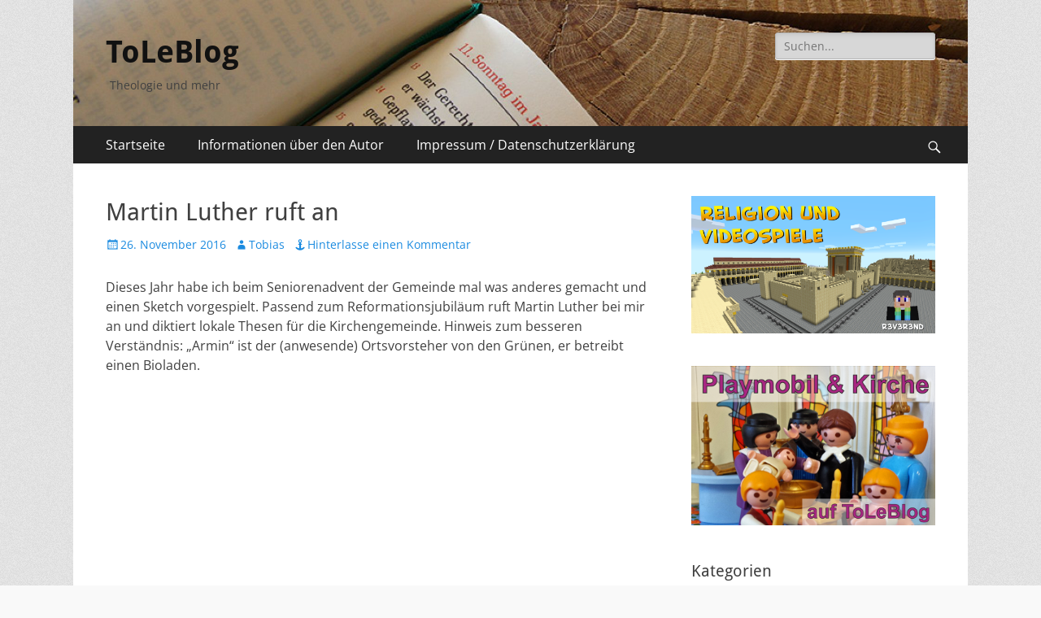

--- FILE ---
content_type: text/html; charset=UTF-8
request_url: http://www.theglade.com/toleblog/?p=2045
body_size: 12740
content:
        <!DOCTYPE html>
        <html lang="de">
        
<head>
		<meta charset="UTF-8">
		<meta name="viewport" content="width=device-width, initial-scale=1, minimum-scale=1">
		<link rel="profile" href="http://gmpg.org/xfn/11">
		<link rel="pingback" href="http://www.theglade.com/toleblog/xmlrpc.php"><title>Martin Luther ruft an &#8211; ToLeBlog</title>
<meta name='robots' content='max-image-preview:large' />
	<style>img:is([sizes="auto" i], [sizes^="auto," i]) { contain-intrinsic-size: 3000px 1500px }</style>
	<link rel='dns-prefetch' href='//www.theglade.com' />
<link rel="alternate" type="application/rss+xml" title="ToLeBlog &raquo; Feed" href="https://www.theglade.com/toleblog/?feed=rss2" />
<link rel="alternate" type="application/rss+xml" title="ToLeBlog &raquo; Kommentar-Feed" href="https://www.theglade.com/toleblog/?feed=comments-rss2" />
<link rel="alternate" type="application/rss+xml" title="ToLeBlog &raquo; Martin Luther ruft an-Kommentar-Feed" href="https://www.theglade.com/toleblog/?feed=rss2&#038;p=2045" />
<script type="text/javascript">
/* <![CDATA[ */
window._wpemojiSettings = {"baseUrl":"https:\/\/s.w.org\/images\/core\/emoji\/15.0.3\/72x72\/","ext":".png","svgUrl":"https:\/\/s.w.org\/images\/core\/emoji\/15.0.3\/svg\/","svgExt":".svg","source":{"concatemoji":"http:\/\/www.theglade.com\/toleblog\/wp-includes\/js\/wp-emoji-release.min.js?ver=6.7.4"}};
/*! This file is auto-generated */
!function(i,n){var o,s,e;function c(e){try{var t={supportTests:e,timestamp:(new Date).valueOf()};sessionStorage.setItem(o,JSON.stringify(t))}catch(e){}}function p(e,t,n){e.clearRect(0,0,e.canvas.width,e.canvas.height),e.fillText(t,0,0);var t=new Uint32Array(e.getImageData(0,0,e.canvas.width,e.canvas.height).data),r=(e.clearRect(0,0,e.canvas.width,e.canvas.height),e.fillText(n,0,0),new Uint32Array(e.getImageData(0,0,e.canvas.width,e.canvas.height).data));return t.every(function(e,t){return e===r[t]})}function u(e,t,n){switch(t){case"flag":return n(e,"\ud83c\udff3\ufe0f\u200d\u26a7\ufe0f","\ud83c\udff3\ufe0f\u200b\u26a7\ufe0f")?!1:!n(e,"\ud83c\uddfa\ud83c\uddf3","\ud83c\uddfa\u200b\ud83c\uddf3")&&!n(e,"\ud83c\udff4\udb40\udc67\udb40\udc62\udb40\udc65\udb40\udc6e\udb40\udc67\udb40\udc7f","\ud83c\udff4\u200b\udb40\udc67\u200b\udb40\udc62\u200b\udb40\udc65\u200b\udb40\udc6e\u200b\udb40\udc67\u200b\udb40\udc7f");case"emoji":return!n(e,"\ud83d\udc26\u200d\u2b1b","\ud83d\udc26\u200b\u2b1b")}return!1}function f(e,t,n){var r="undefined"!=typeof WorkerGlobalScope&&self instanceof WorkerGlobalScope?new OffscreenCanvas(300,150):i.createElement("canvas"),a=r.getContext("2d",{willReadFrequently:!0}),o=(a.textBaseline="top",a.font="600 32px Arial",{});return e.forEach(function(e){o[e]=t(a,e,n)}),o}function t(e){var t=i.createElement("script");t.src=e,t.defer=!0,i.head.appendChild(t)}"undefined"!=typeof Promise&&(o="wpEmojiSettingsSupports",s=["flag","emoji"],n.supports={everything:!0,everythingExceptFlag:!0},e=new Promise(function(e){i.addEventListener("DOMContentLoaded",e,{once:!0})}),new Promise(function(t){var n=function(){try{var e=JSON.parse(sessionStorage.getItem(o));if("object"==typeof e&&"number"==typeof e.timestamp&&(new Date).valueOf()<e.timestamp+604800&&"object"==typeof e.supportTests)return e.supportTests}catch(e){}return null}();if(!n){if("undefined"!=typeof Worker&&"undefined"!=typeof OffscreenCanvas&&"undefined"!=typeof URL&&URL.createObjectURL&&"undefined"!=typeof Blob)try{var e="postMessage("+f.toString()+"("+[JSON.stringify(s),u.toString(),p.toString()].join(",")+"));",r=new Blob([e],{type:"text/javascript"}),a=new Worker(URL.createObjectURL(r),{name:"wpTestEmojiSupports"});return void(a.onmessage=function(e){c(n=e.data),a.terminate(),t(n)})}catch(e){}c(n=f(s,u,p))}t(n)}).then(function(e){for(var t in e)n.supports[t]=e[t],n.supports.everything=n.supports.everything&&n.supports[t],"flag"!==t&&(n.supports.everythingExceptFlag=n.supports.everythingExceptFlag&&n.supports[t]);n.supports.everythingExceptFlag=n.supports.everythingExceptFlag&&!n.supports.flag,n.DOMReady=!1,n.readyCallback=function(){n.DOMReady=!0}}).then(function(){return e}).then(function(){var e;n.supports.everything||(n.readyCallback(),(e=n.source||{}).concatemoji?t(e.concatemoji):e.wpemoji&&e.twemoji&&(t(e.twemoji),t(e.wpemoji)))}))}((window,document),window._wpemojiSettings);
/* ]]> */
</script>
<link rel='stylesheet' id='sbr_styles-css' href='http://www.theglade.com/toleblog/wp-content/plugins/reviews-feed/assets/css/sbr-styles.min.css?ver=2.1.1' type='text/css' media='all' />
<link rel='stylesheet' id='sbi_styles-css' href='http://www.theglade.com/toleblog/wp-content/plugins/instagram-feed/css/sbi-styles.min.css?ver=6.9.1' type='text/css' media='all' />
<style id='wp-emoji-styles-inline-css' type='text/css'>

	img.wp-smiley, img.emoji {
		display: inline !important;
		border: none !important;
		box-shadow: none !important;
		height: 1em !important;
		width: 1em !important;
		margin: 0 0.07em !important;
		vertical-align: -0.1em !important;
		background: none !important;
		padding: 0 !important;
	}
</style>
<link rel='stylesheet' id='wp-block-library-css' href='http://www.theglade.com/toleblog/wp-includes/css/dist/block-library/style.min.css?ver=6.7.4' type='text/css' media='all' />
<style id='wp-block-library-theme-inline-css' type='text/css'>
.wp-block-audio :where(figcaption){color:#555;font-size:13px;text-align:center}.is-dark-theme .wp-block-audio :where(figcaption){color:#ffffffa6}.wp-block-audio{margin:0 0 1em}.wp-block-code{border:1px solid #ccc;border-radius:4px;font-family:Menlo,Consolas,monaco,monospace;padding:.8em 1em}.wp-block-embed :where(figcaption){color:#555;font-size:13px;text-align:center}.is-dark-theme .wp-block-embed :where(figcaption){color:#ffffffa6}.wp-block-embed{margin:0 0 1em}.blocks-gallery-caption{color:#555;font-size:13px;text-align:center}.is-dark-theme .blocks-gallery-caption{color:#ffffffa6}:root :where(.wp-block-image figcaption){color:#555;font-size:13px;text-align:center}.is-dark-theme :root :where(.wp-block-image figcaption){color:#ffffffa6}.wp-block-image{margin:0 0 1em}.wp-block-pullquote{border-bottom:4px solid;border-top:4px solid;color:currentColor;margin-bottom:1.75em}.wp-block-pullquote cite,.wp-block-pullquote footer,.wp-block-pullquote__citation{color:currentColor;font-size:.8125em;font-style:normal;text-transform:uppercase}.wp-block-quote{border-left:.25em solid;margin:0 0 1.75em;padding-left:1em}.wp-block-quote cite,.wp-block-quote footer{color:currentColor;font-size:.8125em;font-style:normal;position:relative}.wp-block-quote:where(.has-text-align-right){border-left:none;border-right:.25em solid;padding-left:0;padding-right:1em}.wp-block-quote:where(.has-text-align-center){border:none;padding-left:0}.wp-block-quote.is-large,.wp-block-quote.is-style-large,.wp-block-quote:where(.is-style-plain){border:none}.wp-block-search .wp-block-search__label{font-weight:700}.wp-block-search__button{border:1px solid #ccc;padding:.375em .625em}:where(.wp-block-group.has-background){padding:1.25em 2.375em}.wp-block-separator.has-css-opacity{opacity:.4}.wp-block-separator{border:none;border-bottom:2px solid;margin-left:auto;margin-right:auto}.wp-block-separator.has-alpha-channel-opacity{opacity:1}.wp-block-separator:not(.is-style-wide):not(.is-style-dots){width:100px}.wp-block-separator.has-background:not(.is-style-dots){border-bottom:none;height:1px}.wp-block-separator.has-background:not(.is-style-wide):not(.is-style-dots){height:2px}.wp-block-table{margin:0 0 1em}.wp-block-table td,.wp-block-table th{word-break:normal}.wp-block-table :where(figcaption){color:#555;font-size:13px;text-align:center}.is-dark-theme .wp-block-table :where(figcaption){color:#ffffffa6}.wp-block-video :where(figcaption){color:#555;font-size:13px;text-align:center}.is-dark-theme .wp-block-video :where(figcaption){color:#ffffffa6}.wp-block-video{margin:0 0 1em}:root :where(.wp-block-template-part.has-background){margin-bottom:0;margin-top:0;padding:1.25em 2.375em}
</style>
<style id='classic-theme-styles-inline-css' type='text/css'>
/*! This file is auto-generated */
.wp-block-button__link{color:#fff;background-color:#32373c;border-radius:9999px;box-shadow:none;text-decoration:none;padding:calc(.667em + 2px) calc(1.333em + 2px);font-size:1.125em}.wp-block-file__button{background:#32373c;color:#fff;text-decoration:none}
</style>
<style id='global-styles-inline-css' type='text/css'>
:root{--wp--preset--aspect-ratio--square: 1;--wp--preset--aspect-ratio--4-3: 4/3;--wp--preset--aspect-ratio--3-4: 3/4;--wp--preset--aspect-ratio--3-2: 3/2;--wp--preset--aspect-ratio--2-3: 2/3;--wp--preset--aspect-ratio--16-9: 16/9;--wp--preset--aspect-ratio--9-16: 9/16;--wp--preset--color--black: #000000;--wp--preset--color--cyan-bluish-gray: #abb8c3;--wp--preset--color--white: #ffffff;--wp--preset--color--pale-pink: #f78da7;--wp--preset--color--vivid-red: #cf2e2e;--wp--preset--color--luminous-vivid-orange: #ff6900;--wp--preset--color--luminous-vivid-amber: #fcb900;--wp--preset--color--light-green-cyan: #7bdcb5;--wp--preset--color--vivid-green-cyan: #00d084;--wp--preset--color--pale-cyan-blue: #8ed1fc;--wp--preset--color--vivid-cyan-blue: #0693e3;--wp--preset--color--vivid-purple: #9b51e0;--wp--preset--color--dark-gray: #404040;--wp--preset--color--gray: #eeeeee;--wp--preset--color--light-gray: #f9f9f9;--wp--preset--color--yellow: #e5ae4a;--wp--preset--color--blue: #1b8be0;--wp--preset--color--tahiti-gold: #e4741f;--wp--preset--gradient--vivid-cyan-blue-to-vivid-purple: linear-gradient(135deg,rgba(6,147,227,1) 0%,rgb(155,81,224) 100%);--wp--preset--gradient--light-green-cyan-to-vivid-green-cyan: linear-gradient(135deg,rgb(122,220,180) 0%,rgb(0,208,130) 100%);--wp--preset--gradient--luminous-vivid-amber-to-luminous-vivid-orange: linear-gradient(135deg,rgba(252,185,0,1) 0%,rgba(255,105,0,1) 100%);--wp--preset--gradient--luminous-vivid-orange-to-vivid-red: linear-gradient(135deg,rgba(255,105,0,1) 0%,rgb(207,46,46) 100%);--wp--preset--gradient--very-light-gray-to-cyan-bluish-gray: linear-gradient(135deg,rgb(238,238,238) 0%,rgb(169,184,195) 100%);--wp--preset--gradient--cool-to-warm-spectrum: linear-gradient(135deg,rgb(74,234,220) 0%,rgb(151,120,209) 20%,rgb(207,42,186) 40%,rgb(238,44,130) 60%,rgb(251,105,98) 80%,rgb(254,248,76) 100%);--wp--preset--gradient--blush-light-purple: linear-gradient(135deg,rgb(255,206,236) 0%,rgb(152,150,240) 100%);--wp--preset--gradient--blush-bordeaux: linear-gradient(135deg,rgb(254,205,165) 0%,rgb(254,45,45) 50%,rgb(107,0,62) 100%);--wp--preset--gradient--luminous-dusk: linear-gradient(135deg,rgb(255,203,112) 0%,rgb(199,81,192) 50%,rgb(65,88,208) 100%);--wp--preset--gradient--pale-ocean: linear-gradient(135deg,rgb(255,245,203) 0%,rgb(182,227,212) 50%,rgb(51,167,181) 100%);--wp--preset--gradient--electric-grass: linear-gradient(135deg,rgb(202,248,128) 0%,rgb(113,206,126) 100%);--wp--preset--gradient--midnight: linear-gradient(135deg,rgb(2,3,129) 0%,rgb(40,116,252) 100%);--wp--preset--font-size--small: 14px;--wp--preset--font-size--medium: 20px;--wp--preset--font-size--large: 26px;--wp--preset--font-size--x-large: 42px;--wp--preset--font-size--extra-small: 13px;--wp--preset--font-size--normal: 16px;--wp--preset--font-size--huge: 32px;--wp--preset--spacing--20: 0.44rem;--wp--preset--spacing--30: 0.67rem;--wp--preset--spacing--40: 1rem;--wp--preset--spacing--50: 1.5rem;--wp--preset--spacing--60: 2.25rem;--wp--preset--spacing--70: 3.38rem;--wp--preset--spacing--80: 5.06rem;--wp--preset--shadow--natural: 6px 6px 9px rgba(0, 0, 0, 0.2);--wp--preset--shadow--deep: 12px 12px 50px rgba(0, 0, 0, 0.4);--wp--preset--shadow--sharp: 6px 6px 0px rgba(0, 0, 0, 0.2);--wp--preset--shadow--outlined: 6px 6px 0px -3px rgba(255, 255, 255, 1), 6px 6px rgba(0, 0, 0, 1);--wp--preset--shadow--crisp: 6px 6px 0px rgba(0, 0, 0, 1);}:where(.is-layout-flex){gap: 0.5em;}:where(.is-layout-grid){gap: 0.5em;}body .is-layout-flex{display: flex;}.is-layout-flex{flex-wrap: wrap;align-items: center;}.is-layout-flex > :is(*, div){margin: 0;}body .is-layout-grid{display: grid;}.is-layout-grid > :is(*, div){margin: 0;}:where(.wp-block-columns.is-layout-flex){gap: 2em;}:where(.wp-block-columns.is-layout-grid){gap: 2em;}:where(.wp-block-post-template.is-layout-flex){gap: 1.25em;}:where(.wp-block-post-template.is-layout-grid){gap: 1.25em;}.has-black-color{color: var(--wp--preset--color--black) !important;}.has-cyan-bluish-gray-color{color: var(--wp--preset--color--cyan-bluish-gray) !important;}.has-white-color{color: var(--wp--preset--color--white) !important;}.has-pale-pink-color{color: var(--wp--preset--color--pale-pink) !important;}.has-vivid-red-color{color: var(--wp--preset--color--vivid-red) !important;}.has-luminous-vivid-orange-color{color: var(--wp--preset--color--luminous-vivid-orange) !important;}.has-luminous-vivid-amber-color{color: var(--wp--preset--color--luminous-vivid-amber) !important;}.has-light-green-cyan-color{color: var(--wp--preset--color--light-green-cyan) !important;}.has-vivid-green-cyan-color{color: var(--wp--preset--color--vivid-green-cyan) !important;}.has-pale-cyan-blue-color{color: var(--wp--preset--color--pale-cyan-blue) !important;}.has-vivid-cyan-blue-color{color: var(--wp--preset--color--vivid-cyan-blue) !important;}.has-vivid-purple-color{color: var(--wp--preset--color--vivid-purple) !important;}.has-black-background-color{background-color: var(--wp--preset--color--black) !important;}.has-cyan-bluish-gray-background-color{background-color: var(--wp--preset--color--cyan-bluish-gray) !important;}.has-white-background-color{background-color: var(--wp--preset--color--white) !important;}.has-pale-pink-background-color{background-color: var(--wp--preset--color--pale-pink) !important;}.has-vivid-red-background-color{background-color: var(--wp--preset--color--vivid-red) !important;}.has-luminous-vivid-orange-background-color{background-color: var(--wp--preset--color--luminous-vivid-orange) !important;}.has-luminous-vivid-amber-background-color{background-color: var(--wp--preset--color--luminous-vivid-amber) !important;}.has-light-green-cyan-background-color{background-color: var(--wp--preset--color--light-green-cyan) !important;}.has-vivid-green-cyan-background-color{background-color: var(--wp--preset--color--vivid-green-cyan) !important;}.has-pale-cyan-blue-background-color{background-color: var(--wp--preset--color--pale-cyan-blue) !important;}.has-vivid-cyan-blue-background-color{background-color: var(--wp--preset--color--vivid-cyan-blue) !important;}.has-vivid-purple-background-color{background-color: var(--wp--preset--color--vivid-purple) !important;}.has-black-border-color{border-color: var(--wp--preset--color--black) !important;}.has-cyan-bluish-gray-border-color{border-color: var(--wp--preset--color--cyan-bluish-gray) !important;}.has-white-border-color{border-color: var(--wp--preset--color--white) !important;}.has-pale-pink-border-color{border-color: var(--wp--preset--color--pale-pink) !important;}.has-vivid-red-border-color{border-color: var(--wp--preset--color--vivid-red) !important;}.has-luminous-vivid-orange-border-color{border-color: var(--wp--preset--color--luminous-vivid-orange) !important;}.has-luminous-vivid-amber-border-color{border-color: var(--wp--preset--color--luminous-vivid-amber) !important;}.has-light-green-cyan-border-color{border-color: var(--wp--preset--color--light-green-cyan) !important;}.has-vivid-green-cyan-border-color{border-color: var(--wp--preset--color--vivid-green-cyan) !important;}.has-pale-cyan-blue-border-color{border-color: var(--wp--preset--color--pale-cyan-blue) !important;}.has-vivid-cyan-blue-border-color{border-color: var(--wp--preset--color--vivid-cyan-blue) !important;}.has-vivid-purple-border-color{border-color: var(--wp--preset--color--vivid-purple) !important;}.has-vivid-cyan-blue-to-vivid-purple-gradient-background{background: var(--wp--preset--gradient--vivid-cyan-blue-to-vivid-purple) !important;}.has-light-green-cyan-to-vivid-green-cyan-gradient-background{background: var(--wp--preset--gradient--light-green-cyan-to-vivid-green-cyan) !important;}.has-luminous-vivid-amber-to-luminous-vivid-orange-gradient-background{background: var(--wp--preset--gradient--luminous-vivid-amber-to-luminous-vivid-orange) !important;}.has-luminous-vivid-orange-to-vivid-red-gradient-background{background: var(--wp--preset--gradient--luminous-vivid-orange-to-vivid-red) !important;}.has-very-light-gray-to-cyan-bluish-gray-gradient-background{background: var(--wp--preset--gradient--very-light-gray-to-cyan-bluish-gray) !important;}.has-cool-to-warm-spectrum-gradient-background{background: var(--wp--preset--gradient--cool-to-warm-spectrum) !important;}.has-blush-light-purple-gradient-background{background: var(--wp--preset--gradient--blush-light-purple) !important;}.has-blush-bordeaux-gradient-background{background: var(--wp--preset--gradient--blush-bordeaux) !important;}.has-luminous-dusk-gradient-background{background: var(--wp--preset--gradient--luminous-dusk) !important;}.has-pale-ocean-gradient-background{background: var(--wp--preset--gradient--pale-ocean) !important;}.has-electric-grass-gradient-background{background: var(--wp--preset--gradient--electric-grass) !important;}.has-midnight-gradient-background{background: var(--wp--preset--gradient--midnight) !important;}.has-small-font-size{font-size: var(--wp--preset--font-size--small) !important;}.has-medium-font-size{font-size: var(--wp--preset--font-size--medium) !important;}.has-large-font-size{font-size: var(--wp--preset--font-size--large) !important;}.has-x-large-font-size{font-size: var(--wp--preset--font-size--x-large) !important;}
:where(.wp-block-post-template.is-layout-flex){gap: 1.25em;}:where(.wp-block-post-template.is-layout-grid){gap: 1.25em;}
:where(.wp-block-columns.is-layout-flex){gap: 2em;}:where(.wp-block-columns.is-layout-grid){gap: 2em;}
:root :where(.wp-block-pullquote){font-size: 1.5em;line-height: 1.6;}
</style>
<link rel='stylesheet' id='wpa-css-css' href='http://www.theglade.com/toleblog/wp-content/plugins/honeypot/includes/css/wpa.css?ver=2.2.05' type='text/css' media='all' />
<link rel='stylesheet' id='catchresponsive-fonts-css' href='http://www.theglade.com/toleblog/wp-content/fonts/3b719ac9c3e26393493d90dfae3cf2b7.css' type='text/css' media='all' />
<link rel='stylesheet' id='catchresponsive-style-css' href='http://www.theglade.com/toleblog/wp-content/themes/catch-responsive/style.css?ver=20240117-73156' type='text/css' media='all' />
<link rel='stylesheet' id='catchresponsive-block-style-css' href='http://www.theglade.com/toleblog/wp-content/themes/catch-responsive/css/blocks.css?ver=2.8.7' type='text/css' media='all' />
<link rel='stylesheet' id='genericons-css' href='http://www.theglade.com/toleblog/wp-content/themes/catch-responsive/css/genericons/genericons.css?ver=3.4.1' type='text/css' media='all' />
<link rel='stylesheet' id='jquery-sidr-css' href='http://www.theglade.com/toleblog/wp-content/themes/catch-responsive/css/jquery.sidr.light.min.css?ver=2.1.0' type='text/css' media='all' />
<link rel='stylesheet' id='__EPYT__style-css' href='http://www.theglade.com/toleblog/wp-content/plugins/youtube-embed-plus/styles/ytprefs.min.css?ver=14.2.1.3' type='text/css' media='all' />
<style id='__EPYT__style-inline-css' type='text/css'>

                .epyt-gallery-thumb {
                        width: 33.333%;
                }
                
</style>
<script type="text/javascript" src="http://www.theglade.com/toleblog/wp-includes/js/jquery/jquery.min.js?ver=3.7.1" id="jquery-core-js"></script>
<script type="text/javascript" src="http://www.theglade.com/toleblog/wp-includes/js/jquery/jquery-migrate.min.js?ver=3.4.1" id="jquery-migrate-js"></script>
<!--[if lt IE 9]>
<script type="text/javascript" src="http://www.theglade.com/toleblog/wp-content/themes/catch-responsive/js/html5.min.js?ver=3.7.3" id="catchresponsive-html5-js"></script>
<![endif]-->
<script type="text/javascript" src="http://www.theglade.com/toleblog/wp-content/themes/catch-responsive/js/jquery.sidr.min.js?ver=2.2.1.1" id="jquery-sidr-js"></script>
<script type="text/javascript" src="http://www.theglade.com/toleblog/wp-content/themes/catch-responsive/js/catchresponsive-custom-scripts.min.js" id="catchresponsive-custom-scripts-js"></script>
<script type="text/javascript" id="__ytprefs__-js-extra">
/* <![CDATA[ */
var _EPYT_ = {"ajaxurl":"https:\/\/www.theglade.com\/toleblog\/wp-admin\/admin-ajax.php","security":"3e41486e83","gallery_scrolloffset":"20","eppathtoscripts":"http:\/\/www.theglade.com\/toleblog\/wp-content\/plugins\/youtube-embed-plus\/scripts\/","eppath":"http:\/\/www.theglade.com\/toleblog\/wp-content\/plugins\/youtube-embed-plus\/","epresponsiveselector":"[\"iframe.__youtube_prefs_widget__\"]","epdovol":"1","version":"14.2.1.3","evselector":"iframe.__youtube_prefs__[src], iframe[src*=\"youtube.com\/embed\/\"], iframe[src*=\"youtube-nocookie.com\/embed\/\"]","ajax_compat":"","maxres_facade":"eager","ytapi_load":"light","pause_others":"","stopMobileBuffer":"1","facade_mode":"","not_live_on_channel":"","vi_active":"","vi_js_posttypes":[]};
/* ]]> */
</script>
<script type="text/javascript" src="http://www.theglade.com/toleblog/wp-content/plugins/youtube-embed-plus/scripts/ytprefs.min.js?ver=14.2.1.3" id="__ytprefs__-js"></script>
<link rel="https://api.w.org/" href="https://www.theglade.com/toleblog/index.php?rest_route=/" /><link rel="alternate" title="JSON" type="application/json" href="https://www.theglade.com/toleblog/index.php?rest_route=/wp/v2/posts/2045" /><link rel="EditURI" type="application/rsd+xml" title="RSD" href="https://www.theglade.com/toleblog/xmlrpc.php?rsd" />
<meta name="generator" content="WordPress 6.7.4" />
<link rel="canonical" href="https://www.theglade.com/toleblog/?p=2045" />
<link rel='shortlink' href='https://www.theglade.com/toleblog/?p=2045' />
<link rel="alternate" title="oEmbed (JSON)" type="application/json+oembed" href="https://www.theglade.com/toleblog/index.php?rest_route=%2Foembed%2F1.0%2Fembed&#038;url=https%3A%2F%2Fwww.theglade.com%2Ftoleblog%2F%3Fp%3D2045" />
<link rel="alternate" title="oEmbed (XML)" type="text/xml+oembed" href="https://www.theglade.com/toleblog/index.php?rest_route=%2Foembed%2F1.0%2Fembed&#038;url=https%3A%2F%2Fwww.theglade.com%2Ftoleblog%2F%3Fp%3D2045&#038;format=xml" />
<style type="text/css" id="custom-background-css">
body.custom-background { background-image: url("http://www.theglade.com/toleblog/wp-content/themes/catch-responsive/images/body-bg.jpg"); background-position: left top; background-size: auto; background-repeat: repeat; background-attachment: scroll; }
</style>
			<style type="text/css" id="wp-custom-css">
			#masthead {
	background-image: url(https://www.theglade.com/toleblog/wp-content/uploads/2021/03/cropped-header_ohneschrift-2.jpg);
	background-size: cover;
}		</style>
		</head>

<body class="post-template-default single single-post postid-2045 single-format-standard custom-background wp-embed-responsive group-blog two-columns content-left excerpt-image-left mobile-menu-one">


		<div id="page" class="hfeed site">
				<header id="masthead" role="banner">
    		<div class="wrapper">
		
    <div id="mobile-header-left-menu" class="mobile-menu-anchor primary-menu">
        <a href="#mobile-header-left-nav" id="header-left-menu" class="genericon genericon-menu">
            <span class="mobile-menu-text">Menü</span>
        </a>
    </div><!-- #mobile-header-menu -->
    <div id="site-branding"><div id="site-header"><p class="site-title"><a href="https://www.theglade.com/toleblog/" rel="home">ToLeBlog</a></p><p class="site-description">Theologie und mehr</p></div><!-- #site-header --></div><!-- #site-branding-->	<aside class="sidebar sidebar-header-right widget-area">
		<section class="widget widget_search" id="header-right-search">
			<div class="widget-wrap">
				
<form role="search" method="get" class="search-form" action="https://www.theglade.com/toleblog/">
	<label>
		<span class="screen-reader-text">Suche nach:</span>
		<input type="search" class="search-field" placeholder="Suchen..." value="" name="s" title="Suche nach:">
	</label>
	<input type="submit" class="search-submit" value="Suche">
</form>
			</div>
		</section>
			</aside><!-- .sidebar .header-sidebar .widget-area -->
			</div><!-- .wrapper -->
		</header><!-- #masthead -->
			<nav class="site-navigation nav-primary search-enabled" role="navigation">
        <div class="wrapper">
            <h2 class="screen-reader-text">Primäres Menü</h2>
            <div class="screen-reader-text skip-link"><a href="#content" title="Zum Inhalt springen">Zum Inhalt springen</a></div>
            <ul id="menu-haupt" class="menu catchresponsive-nav-menu"><li id="menu-item-2564" class="menu-item menu-item-type-custom menu-item-object-custom menu-item-2564"><a href="https://www.theglade.com/toleblog/">Startseite</a></li>
<li id="menu-item-2566" class="menu-item menu-item-type-post_type menu-item-object-page menu-item-2566"><a href="https://www.theglade.com/toleblog/?page_id=5">Informationen über den Autor</a></li>
<li id="menu-item-2565" class="menu-item menu-item-type-post_type menu-item-object-page menu-item-privacy-policy menu-item-2565"><a rel="privacy-policy" href="https://www.theglade.com/toleblog/?page_id=2">Impressum / Datenschutzerklärung</a></li>
</ul>                <div id="search-toggle" class="genericon">
                    <a class="screen-reader-text" href="#search-container">Suchen</a>
                </div>

                <div id="search-container" class="displaynone">
                    
<form role="search" method="get" class="search-form" action="https://www.theglade.com/toleblog/">
	<label>
		<span class="screen-reader-text">Suche nach:</span>
		<input type="search" class="search-field" placeholder="Suchen..." value="" name="s" title="Suche nach:">
	</label>
	<input type="submit" class="search-submit" value="Suche">
</form>
                </div>
    	</div><!-- .wrapper -->
    </nav><!-- .nav-primary -->
    <!-- Disable Header Image -->		<div id="content" class="site-content">
			<div class="wrapper">
	
	<main id="main" class="site-main" role="main">

	
		
<article id="post-2045" class="post-2045 post type-post status-publish format-standard hentry category-allgemein category-lustiges category-videos category-willsbach">
	<!-- Page/Post Single Image Disabled or No Image set in Post Thumbnail -->
	<div class="entry-container">
		<header class="entry-header">
			<h1 class="entry-title">Martin Luther ruft an</h1>

			<p class="entry-meta"><span class="posted-on"><span class="screen-reader-text">Veröffentlicht am</span><a href="https://www.theglade.com/toleblog/?p=2045" rel="bookmark"><time class="entry-date published" datetime="2016-11-26T19:15:17+02:00">26. November 2016</time><time class="updated" datetime="2017-01-22T19:28:11+02:00">22. Januar 2017</time></a></span><span class="byline"><span class="author vcard"><span class="screen-reader-text">Autor</span><a class="url fn n" href="https://www.theglade.com/toleblog/?author=1">Tobias</a></span></span><span class="comments-link"><a href="https://www.theglade.com/toleblog/?p=2045#respond">Hinterlasse einen Kommentar</a></span></p><!-- .entry-meta -->		</header><!-- .entry-header -->

		<div class="entry-content">
			<p>Dieses Jahr habe ich beim Seniorenadvent der Gemeinde mal was anderes gemacht und einen Sketch vorgespielt. Passend zum Reformationsjubiläum ruft Martin Luther bei mir an und diktiert lokale Thesen für die Kirchengemeinde. Hinweis zum besseren Verständnis: &#8222;Armin&#8220; ist der (anwesende) Ortsvorsteher von den Grünen, er betreibt einen Bioladen.</p>
<p>
<iframe  id="_ytid_52919"  width="780" height="439"  data-origwidth="780" data-origheight="439" src="https://www.youtube.com/embed/DqMA31sBCAk?enablejsapi=1&#038;autoplay=0&#038;cc_load_policy=0&#038;cc_lang_pref=&#038;iv_load_policy=1&#038;loop=0&#038;modestbranding=0&#038;rel=0&#038;fs=1&#038;playsinline=0&#038;autohide=2&#038;theme=dark&#038;color=red&#038;controls=1&#038;" class="__youtube_prefs__  epyt-is-override  no-lazyload" title="YouTube player"  allow="fullscreen; accelerometer; autoplay; clipboard-write; encrypted-media; gyroscope; picture-in-picture" allowfullscreen data-no-lazy="1" data-skipgform_ajax_framebjll=""></iframe></p>
					</div><!-- .entry-content -->

		<footer class="entry-footer">
			<p class="entry-meta"><span class="cat-links"><span class="screen-reader-text">Kategorien</span><a href="https://www.theglade.com/toleblog/?cat=1" rel="category">Allgemein</a>, <a href="https://www.theglade.com/toleblog/?cat=5" rel="category">Lustiges</a>, <a href="https://www.theglade.com/toleblog/?cat=16" rel="category">Videos</a>, <a href="https://www.theglade.com/toleblog/?cat=36" rel="category">Willsbach</a></span></p><!-- .entry-meta -->		</footer><!-- .entry-footer -->
	</div><!-- .entry-container -->
</article><!-- #post-## -->
		
	<nav class="navigation post-navigation" aria-label="Beiträge">
		<h2 class="screen-reader-text">Beitragsnavigation</h2>
		<div class="nav-links"><div class="nav-previous"><a href="https://www.theglade.com/toleblog/?p=2032" rel="prev"><span class="meta-nav" aria-hidden="true">&larr; Zurück</span> <span class="screen-reader-text">Vorheriger Beitrag:</span> <span class="post-title">Material: Adventliches mit Playmobil</span></a></div><div class="nav-next"><a href="https://www.theglade.com/toleblog/?p=2094" rel="next"><span class="meta-nav" aria-hidden="true">Weiter &rarr;</span> <span class="screen-reader-text">Nächster Beitrag:</span> <span class="post-title">Steinmetz RUN! &#8211; das neue Zosse-Posse-Spiel</span></a></div></div>
	</nav>
<div id="comments" class="comments-area">

	
	
	
		<div id="respond" class="comment-respond">
		<h3 id="reply-title" class="comment-reply-title">Schreibe einen Kommentar <small><a rel="nofollow" id="cancel-comment-reply-link" href="/toleblog/?p=2045#respond" style="display:none;">Antwort abbrechen</a></small></h3><form action="http://www.theglade.com/toleblog/wp-comments-post.php" method="post" id="commentform" class="comment-form"><p class="comment-notes"><span id="email-notes">Deine E-Mail-Adresse wird nicht veröffentlicht.</span> <span class="required-field-message">Erforderliche Felder sind mit <span class="required">*</span> markiert</span></p><p class="comment-form-comment"><label for="comment">Kommentar <span class="required">*</span></label> <textarea id="comment" name="comment" cols="45" rows="8" maxlength="65525" required="required"></textarea></p><p class="comment-form-author"><label for="author">Name <span class="required">*</span></label> <input id="author" name="author" type="text" value="" size="30" maxlength="245" autocomplete="name" required="required" /></p>
<p class="comment-form-email"><label for="email">E-Mail-Adresse <span class="required">*</span></label> <input id="email" name="email" type="text" value="" size="30" maxlength="100" aria-describedby="email-notes" autocomplete="email" required="required" /></p>
<p class="comment-form-url"><label for="url">Website</label> <input id="url" name="url" type="text" value="" size="30" maxlength="200" autocomplete="url" /></p>
<p class="comment-form-cookies-consent"><input id="wp-comment-cookies-consent" name="wp-comment-cookies-consent" type="checkbox" value="yes" /> <label for="wp-comment-cookies-consent">Meinen Namen, meine E-Mail-Adresse und meine Website in diesem Browser für die nächste Kommentierung speichern.</label></p>
<p class="form-submit"><input name="submit" type="submit" id="submit" class="submit" value="Kommentar abschicken" /> <input type='hidden' name='comment_post_ID' value='2045' id='comment_post_ID' />
<input type='hidden' name='comment_parent' id='comment_parent' value='0' />
</p></form>	</div><!-- #respond -->
	
</div><!-- #comments -->	
	</main><!-- #main -->
	


<aside class="sidebar sidebar-primary widget-area" role="complementary">
<section id="block-10" class="widget widget_block widget_media_image"><div class="widget-wrap">
<figure class="wp-block-image size-large"><a href="https://www.theglade.com/toleblog/?cat=62"><img loading="lazy" decoding="async" width="1024" height="576" src="https://www.theglade.com/toleblog/wp-content/uploads/2024/06/religion_videospiele-1024x576.png" alt="" class="wp-image-2602" srcset="https://www.theglade.com/toleblog/wp-content/uploads/2024/06/religion_videospiele-1024x576.png 1024w, https://www.theglade.com/toleblog/wp-content/uploads/2024/06/religion_videospiele-300x169.png 300w, https://www.theglade.com/toleblog/wp-content/uploads/2024/06/religion_videospiele-768x432.png 768w, https://www.theglade.com/toleblog/wp-content/uploads/2024/06/religion_videospiele-1536x864.png 1536w, https://www.theglade.com/toleblog/wp-content/uploads/2024/06/religion_videospiele-350x197.png 350w, https://www.theglade.com/toleblog/wp-content/uploads/2024/06/religion_videospiele-528x297.png 528w, https://www.theglade.com/toleblog/wp-content/uploads/2024/06/religion_videospiele-860x484.png 860w, https://www.theglade.com/toleblog/wp-content/uploads/2024/06/religion_videospiele.png 1920w" sizes="auto, (max-width: 1024px) 100vw, 1024px" /></a></figure>
</div><!-- .widget-wrap --></section><!-- #widget-default-search --><section id="block-11" class="widget widget_block widget_text"><div class="widget-wrap">
<p> </p>
</div><!-- .widget-wrap --></section><!-- #widget-default-search --><section id="block-6" class="widget widget_block widget_media_image"><div class="widget-wrap">
<figure class="wp-block-image size-large"><a href="http://www.theglade.com/toleblog/?cat=49"><img decoding="async" src="https://www.theglade.com/wp-content/uploads/2021/03/playmobilkirchebannergr.png" alt=""/></a></figure>
</div><!-- .widget-wrap --></section><!-- #widget-default-search --><section id="block-7" class="widget widget_block"><div class="widget-wrap">
<h2 class="wp-block-heading has-normal-font-size">Kategorien</h2>
</div><!-- .widget-wrap --></section><!-- #widget-default-search --><section id="block-5" class="widget widget_block widget_categories"><div class="widget-wrap"><ul class="wp-block-categories-list wp-block-categories">	<li class="cat-item cat-item-1"><a href="https://www.theglade.com/toleblog/?cat=1">Allgemein</a> (237)
</li>
	<li class="cat-item cat-item-15"><a href="https://www.theglade.com/toleblog/?cat=15">Bildzeitung</a> (47)
</li>
	<li class="cat-item cat-item-19"><a href="https://www.theglade.com/toleblog/?cat=19">Computer &amp; Technik</a> (65)
<ul class='children'>
	<li class="cat-item cat-item-52"><a href="https://www.theglade.com/toleblog/?cat=52">Games</a> (31)
</li>
	<li class="cat-item cat-item-28"><a href="https://www.theglade.com/toleblog/?cat=28">Vista</a> (4)
</li>
</ul>
</li>
	<li class="cat-item cat-item-17"><a href="https://www.theglade.com/toleblog/?cat=17">Fotos</a> (74)
</li>
	<li class="cat-item cat-item-9"><a href="https://www.theglade.com/toleblog/?cat=9">Internet</a> (178)
<ul class='children'>
	<li class="cat-item cat-item-35"><a href="https://www.theglade.com/toleblog/?cat=35">Social Media</a> (5)
</li>
</ul>
</li>
	<li class="cat-item cat-item-13"><a href="https://www.theglade.com/toleblog/?cat=13">Kiel</a> (22)
</li>
	<li class="cat-item cat-item-7"><a href="https://www.theglade.com/toleblog/?cat=7">Kino und TV</a> (89)
</li>
	<li class="cat-item cat-item-2"><a href="https://www.theglade.com/toleblog/?cat=2">Kirche &#038; Theologie</a> (174)
<ul class='children'>
	<li class="cat-item cat-item-62"><a href="https://www.theglade.com/toleblog/?cat=62">Kirche und Gaming</a> (16)
</li>
	<li class="cat-item cat-item-23"><a href="https://www.theglade.com/toleblog/?cat=23">Vikariat</a> (16)
</li>
</ul>
</li>
	<li class="cat-item cat-item-5"><a href="https://www.theglade.com/toleblog/?cat=5">Lustiges</a> (171)
<ul class='children'>
	<li class="cat-item cat-item-21"><a href="https://www.theglade.com/toleblog/?cat=21">Cartoons</a> (56)
	<ul class='children'>
	<li class="cat-item cat-item-50"><a href="https://www.theglade.com/toleblog/?cat=50">CanaDraw</a> (1)
</li>
	</ul>
</li>
</ul>
</li>
	<li class="cat-item cat-item-57"><a href="https://www.theglade.com/toleblog/?cat=57">Material</a> (29)
</li>
	<li class="cat-item cat-item-37"><a href="https://www.theglade.com/toleblog/?cat=37">Materialien</a> (30)
<ul class='children'>
	<li class="cat-item cat-item-38"><a href="https://www.theglade.com/toleblog/?cat=38">Kirche</a> (17)
	<ul class='children'>
	<li class="cat-item cat-item-43"><a href="https://www.theglade.com/toleblog/?cat=43">Andachten</a> (1)
</li>
	<li class="cat-item cat-item-47"><a href="https://www.theglade.com/toleblog/?cat=47">Kinderkirche</a> (6)
</li>
	<li class="cat-item cat-item-44"><a href="https://www.theglade.com/toleblog/?cat=44">Konfirmanden</a> (7)
</li>
	<li class="cat-item cat-item-45"><a href="https://www.theglade.com/toleblog/?cat=45">Mitarbeiter</a> (3)
</li>
	</ul>
</li>
	<li class="cat-item cat-item-39"><a href="https://www.theglade.com/toleblog/?cat=39">Schule</a> (28)
	<ul class='children'>
	<li class="cat-item cat-item-40"><a href="https://www.theglade.com/toleblog/?cat=40">Grundschule</a> (13)
</li>
	<li class="cat-item cat-item-41"><a href="https://www.theglade.com/toleblog/?cat=41">Haupt-/Realschule</a> (13)
</li>
	<li class="cat-item cat-item-42"><a href="https://www.theglade.com/toleblog/?cat=42">Oberstufe</a> (3)
</li>
	</ul>
</li>
</ul>
</li>
	<li class="cat-item cat-item-10"><a href="https://www.theglade.com/toleblog/?cat=10">Natur</a> (79)
<ul class='children'>
	<li class="cat-item cat-item-20"><a href="https://www.theglade.com/toleblog/?cat=20">Walkmühle</a> (18)
</li>
</ul>
</li>
	<li class="cat-item cat-item-25"><a href="https://www.theglade.com/toleblog/?cat=25">Niederrhein</a> (27)
</li>
	<li class="cat-item cat-item-33"><a href="https://www.theglade.com/toleblog/?cat=33">Oberstetten</a> (7)
</li>
	<li class="cat-item cat-item-49"><a href="https://www.theglade.com/toleblog/?cat=49">Playmobil</a> (15)
</li>
	<li class="cat-item cat-item-8"><a href="https://www.theglade.com/toleblog/?cat=8">Schwaikheim &#038; Region</a> (79)
</li>
	<li class="cat-item cat-item-12"><a href="https://www.theglade.com/toleblog/?cat=12">Spezial</a> (2)
</li>
	<li class="cat-item cat-item-22"><a href="https://www.theglade.com/toleblog/?cat=22">Sport</a> (49)
<ul class='children'>
	<li class="cat-item cat-item-11"><a href="https://www.theglade.com/toleblog/?cat=11">WM 2006</a> (15)
</li>
</ul>
</li>
	<li class="cat-item cat-item-34"><a href="https://www.theglade.com/toleblog/?cat=34">Stuttgart 21</a> (4)
</li>
	<li class="cat-item cat-item-16"><a href="https://www.theglade.com/toleblog/?cat=16">Videos</a> (88)
<ul class='children'>
	<li class="cat-item cat-item-27"><a href="https://www.theglade.com/toleblog/?cat=27">Videoblog</a> (1)
</li>
</ul>
</li>
	<li class="cat-item cat-item-26"><a href="https://www.theglade.com/toleblog/?cat=26">Vote the Dubbl!</a> (5)
</li>
	<li class="cat-item cat-item-51"><a href="https://www.theglade.com/toleblog/?cat=51">Weltweit</a> (2)
</li>
	<li class="cat-item cat-item-24"><a href="https://www.theglade.com/toleblog/?cat=24">Werbung &amp; Spam</a> (16)
</li>
	<li class="cat-item cat-item-36"><a href="https://www.theglade.com/toleblog/?cat=36">Willsbach</a> (7)
</li>
	<li class="cat-item cat-item-6"><a href="https://www.theglade.com/toleblog/?cat=6">Wirtschaft &#038; Politik</a> (107)
<ul class='children'>
	<li class="cat-item cat-item-14"><a href="https://www.theglade.com/toleblog/?cat=14">Nahost</a> (22)
</li>
</ul>
</li>
	<li class="cat-item cat-item-3"><a href="https://www.theglade.com/toleblog/?cat=3">Zosse-Posse</a> (100)
<ul class='children'>
	<li class="cat-item cat-item-29"><a href="https://www.theglade.com/toleblog/?cat=29">Legend of Z-P</a> (10)
</li>
</ul>
</li>
	<li class="cat-item cat-item-4"><a href="https://www.theglade.com/toleblog/?cat=4">theglade</a> (94)
</li>
</ul></div><!-- .widget-wrap --></section><!-- #widget-default-search --><section id="block-8" class="widget widget_block"><div class="widget-wrap">
<h2 class="wp-block-heading has-normal-font-size">Archiv</h2>
</div><!-- .widget-wrap --></section><!-- #widget-default-search --><section id="block-9" class="widget widget_block widget_archive"><div class="widget-wrap"><ul class="wp-block-archives-list wp-block-archives">	<li><a href='https://www.theglade.com/toleblog/?m=202310'>Oktober 2023</a></li>
	<li><a href='https://www.theglade.com/toleblog/?m=202112'>Dezember 2021</a></li>
	<li><a href='https://www.theglade.com/toleblog/?m=202110'>Oktober 2021</a></li>
	<li><a href='https://www.theglade.com/toleblog/?m=202109'>September 2021</a></li>
	<li><a href='https://www.theglade.com/toleblog/?m=202107'>Juli 2021</a></li>
	<li><a href='https://www.theglade.com/toleblog/?m=202105'>Mai 2021</a></li>
	<li><a href='https://www.theglade.com/toleblog/?m=202103'>März 2021</a></li>
	<li><a href='https://www.theglade.com/toleblog/?m=202102'>Februar 2021</a></li>
	<li><a href='https://www.theglade.com/toleblog/?m=202101'>Januar 2021</a></li>
	<li><a href='https://www.theglade.com/toleblog/?m=202012'>Dezember 2020</a></li>
	<li><a href='https://www.theglade.com/toleblog/?m=202011'>November 2020</a></li>
	<li><a href='https://www.theglade.com/toleblog/?m=202009'>September 2020</a></li>
	<li><a href='https://www.theglade.com/toleblog/?m=202007'>Juli 2020</a></li>
	<li><a href='https://www.theglade.com/toleblog/?m=202003'>März 2020</a></li>
	<li><a href='https://www.theglade.com/toleblog/?m=201911'>November 2019</a></li>
	<li><a href='https://www.theglade.com/toleblog/?m=201910'>Oktober 2019</a></li>
	<li><a href='https://www.theglade.com/toleblog/?m=201909'>September 2019</a></li>
	<li><a href='https://www.theglade.com/toleblog/?m=201908'>August 2019</a></li>
	<li><a href='https://www.theglade.com/toleblog/?m=201805'>Mai 2018</a></li>
	<li><a href='https://www.theglade.com/toleblog/?m=201711'>November 2017</a></li>
	<li><a href='https://www.theglade.com/toleblog/?m=201710'>Oktober 2017</a></li>
	<li><a href='https://www.theglade.com/toleblog/?m=201709'>September 2017</a></li>
	<li><a href='https://www.theglade.com/toleblog/?m=201707'>Juli 2017</a></li>
	<li><a href='https://www.theglade.com/toleblog/?m=201704'>April 2017</a></li>
	<li><a href='https://www.theglade.com/toleblog/?m=201703'>März 2017</a></li>
	<li><a href='https://www.theglade.com/toleblog/?m=201701'>Januar 2017</a></li>
	<li><a href='https://www.theglade.com/toleblog/?m=201611'>November 2016</a></li>
	<li><a href='https://www.theglade.com/toleblog/?m=201610'>Oktober 2016</a></li>
	<li><a href='https://www.theglade.com/toleblog/?m=201608'>August 2016</a></li>
	<li><a href='https://www.theglade.com/toleblog/?m=201607'>Juli 2016</a></li>
	<li><a href='https://www.theglade.com/toleblog/?m=201604'>April 2016</a></li>
	<li><a href='https://www.theglade.com/toleblog/?m=201511'>November 2015</a></li>
	<li><a href='https://www.theglade.com/toleblog/?m=201510'>Oktober 2015</a></li>
	<li><a href='https://www.theglade.com/toleblog/?m=201509'>September 2015</a></li>
	<li><a href='https://www.theglade.com/toleblog/?m=201508'>August 2015</a></li>
	<li><a href='https://www.theglade.com/toleblog/?m=201507'>Juli 2015</a></li>
	<li><a href='https://www.theglade.com/toleblog/?m=201506'>Juni 2015</a></li>
	<li><a href='https://www.theglade.com/toleblog/?m=201505'>Mai 2015</a></li>
	<li><a href='https://www.theglade.com/toleblog/?m=201501'>Januar 2015</a></li>
	<li><a href='https://www.theglade.com/toleblog/?m=201412'>Dezember 2014</a></li>
	<li><a href='https://www.theglade.com/toleblog/?m=201411'>November 2014</a></li>
	<li><a href='https://www.theglade.com/toleblog/?m=201410'>Oktober 2014</a></li>
	<li><a href='https://www.theglade.com/toleblog/?m=201409'>September 2014</a></li>
	<li><a href='https://www.theglade.com/toleblog/?m=201406'>Juni 2014</a></li>
	<li><a href='https://www.theglade.com/toleblog/?m=201405'>Mai 2014</a></li>
	<li><a href='https://www.theglade.com/toleblog/?m=201403'>März 2014</a></li>
	<li><a href='https://www.theglade.com/toleblog/?m=201402'>Februar 2014</a></li>
	<li><a href='https://www.theglade.com/toleblog/?m=201401'>Januar 2014</a></li>
	<li><a href='https://www.theglade.com/toleblog/?m=201312'>Dezember 2013</a></li>
	<li><a href='https://www.theglade.com/toleblog/?m=201311'>November 2013</a></li>
	<li><a href='https://www.theglade.com/toleblog/?m=201310'>Oktober 2013</a></li>
	<li><a href='https://www.theglade.com/toleblog/?m=201309'>September 2013</a></li>
	<li><a href='https://www.theglade.com/toleblog/?m=201308'>August 2013</a></li>
	<li><a href='https://www.theglade.com/toleblog/?m=201307'>Juli 2013</a></li>
	<li><a href='https://www.theglade.com/toleblog/?m=201306'>Juni 2013</a></li>
	<li><a href='https://www.theglade.com/toleblog/?m=201305'>Mai 2013</a></li>
	<li><a href='https://www.theglade.com/toleblog/?m=201302'>Februar 2013</a></li>
	<li><a href='https://www.theglade.com/toleblog/?m=201208'>August 2012</a></li>
	<li><a href='https://www.theglade.com/toleblog/?m=201207'>Juli 2012</a></li>
	<li><a href='https://www.theglade.com/toleblog/?m=201206'>Juni 2012</a></li>
	<li><a href='https://www.theglade.com/toleblog/?m=201112'>Dezember 2011</a></li>
	<li><a href='https://www.theglade.com/toleblog/?m=201111'>November 2011</a></li>
	<li><a href='https://www.theglade.com/toleblog/?m=201109'>September 2011</a></li>
	<li><a href='https://www.theglade.com/toleblog/?m=201108'>August 2011</a></li>
	<li><a href='https://www.theglade.com/toleblog/?m=201107'>Juli 2011</a></li>
	<li><a href='https://www.theglade.com/toleblog/?m=201106'>Juni 2011</a></li>
	<li><a href='https://www.theglade.com/toleblog/?m=201105'>Mai 2011</a></li>
	<li><a href='https://www.theglade.com/toleblog/?m=201104'>April 2011</a></li>
	<li><a href='https://www.theglade.com/toleblog/?m=201103'>März 2011</a></li>
	<li><a href='https://www.theglade.com/toleblog/?m=201102'>Februar 2011</a></li>
	<li><a href='https://www.theglade.com/toleblog/?m=201101'>Januar 2011</a></li>
	<li><a href='https://www.theglade.com/toleblog/?m=201012'>Dezember 2010</a></li>
	<li><a href='https://www.theglade.com/toleblog/?m=201011'>November 2010</a></li>
	<li><a href='https://www.theglade.com/toleblog/?m=201009'>September 2010</a></li>
	<li><a href='https://www.theglade.com/toleblog/?m=201008'>August 2010</a></li>
	<li><a href='https://www.theglade.com/toleblog/?m=201007'>Juli 2010</a></li>
	<li><a href='https://www.theglade.com/toleblog/?m=201005'>Mai 2010</a></li>
	<li><a href='https://www.theglade.com/toleblog/?m=201004'>April 2010</a></li>
	<li><a href='https://www.theglade.com/toleblog/?m=201003'>März 2010</a></li>
	<li><a href='https://www.theglade.com/toleblog/?m=201002'>Februar 2010</a></li>
	<li><a href='https://www.theglade.com/toleblog/?m=201001'>Januar 2010</a></li>
	<li><a href='https://www.theglade.com/toleblog/?m=200912'>Dezember 2009</a></li>
	<li><a href='https://www.theglade.com/toleblog/?m=200911'>November 2009</a></li>
	<li><a href='https://www.theglade.com/toleblog/?m=200910'>Oktober 2009</a></li>
	<li><a href='https://www.theglade.com/toleblog/?m=200909'>September 2009</a></li>
	<li><a href='https://www.theglade.com/toleblog/?m=200908'>August 2009</a></li>
	<li><a href='https://www.theglade.com/toleblog/?m=200907'>Juli 2009</a></li>
	<li><a href='https://www.theglade.com/toleblog/?m=200906'>Juni 2009</a></li>
	<li><a href='https://www.theglade.com/toleblog/?m=200905'>Mai 2009</a></li>
	<li><a href='https://www.theglade.com/toleblog/?m=200904'>April 2009</a></li>
	<li><a href='https://www.theglade.com/toleblog/?m=200903'>März 2009</a></li>
	<li><a href='https://www.theglade.com/toleblog/?m=200902'>Februar 2009</a></li>
	<li><a href='https://www.theglade.com/toleblog/?m=200901'>Januar 2009</a></li>
	<li><a href='https://www.theglade.com/toleblog/?m=200812'>Dezember 2008</a></li>
	<li><a href='https://www.theglade.com/toleblog/?m=200811'>November 2008</a></li>
	<li><a href='https://www.theglade.com/toleblog/?m=200810'>Oktober 2008</a></li>
	<li><a href='https://www.theglade.com/toleblog/?m=200809'>September 2008</a></li>
	<li><a href='https://www.theglade.com/toleblog/?m=200808'>August 2008</a></li>
	<li><a href='https://www.theglade.com/toleblog/?m=200807'>Juli 2008</a></li>
	<li><a href='https://www.theglade.com/toleblog/?m=200806'>Juni 2008</a></li>
	<li><a href='https://www.theglade.com/toleblog/?m=200805'>Mai 2008</a></li>
	<li><a href='https://www.theglade.com/toleblog/?m=200804'>April 2008</a></li>
	<li><a href='https://www.theglade.com/toleblog/?m=200803'>März 2008</a></li>
	<li><a href='https://www.theglade.com/toleblog/?m=200802'>Februar 2008</a></li>
	<li><a href='https://www.theglade.com/toleblog/?m=200801'>Januar 2008</a></li>
	<li><a href='https://www.theglade.com/toleblog/?m=200712'>Dezember 2007</a></li>
	<li><a href='https://www.theglade.com/toleblog/?m=200711'>November 2007</a></li>
	<li><a href='https://www.theglade.com/toleblog/?m=200710'>Oktober 2007</a></li>
	<li><a href='https://www.theglade.com/toleblog/?m=200709'>September 2007</a></li>
	<li><a href='https://www.theglade.com/toleblog/?m=200708'>August 2007</a></li>
	<li><a href='https://www.theglade.com/toleblog/?m=200707'>Juli 2007</a></li>
	<li><a href='https://www.theglade.com/toleblog/?m=200706'>Juni 2007</a></li>
	<li><a href='https://www.theglade.com/toleblog/?m=200705'>Mai 2007</a></li>
	<li><a href='https://www.theglade.com/toleblog/?m=200704'>April 2007</a></li>
	<li><a href='https://www.theglade.com/toleblog/?m=200703'>März 2007</a></li>
	<li><a href='https://www.theglade.com/toleblog/?m=200702'>Februar 2007</a></li>
	<li><a href='https://www.theglade.com/toleblog/?m=200701'>Januar 2007</a></li>
	<li><a href='https://www.theglade.com/toleblog/?m=200612'>Dezember 2006</a></li>
	<li><a href='https://www.theglade.com/toleblog/?m=200611'>November 2006</a></li>
	<li><a href='https://www.theglade.com/toleblog/?m=200610'>Oktober 2006</a></li>
	<li><a href='https://www.theglade.com/toleblog/?m=200609'>September 2006</a></li>
	<li><a href='https://www.theglade.com/toleblog/?m=200608'>August 2006</a></li>
	<li><a href='https://www.theglade.com/toleblog/?m=200607'>Juli 2006</a></li>
	<li><a href='https://www.theglade.com/toleblog/?m=200606'>Juni 2006</a></li>
	<li><a href='https://www.theglade.com/toleblog/?m=200605'>Mai 2006</a></li>
	<li><a href='https://www.theglade.com/toleblog/?m=200604'>April 2006</a></li>
	<li><a href='https://www.theglade.com/toleblog/?m=200603'>März 2006</a></li>
	<li><a href='https://www.theglade.com/toleblog/?m=200602'>Februar 2006</a></li>
</ul></div><!-- .widget-wrap --></section><!-- #widget-default-search --></aside><!-- .sidebar sidebar-primary widget-area -->


			</div><!-- .wrapper -->
	    </div><!-- #content -->
		            
	<footer id="colophon" class="site-footer" role="contentinfo">
    
    	<div id="site-generator">
    		<div class="wrapper">
    			<div id="footer-content" class="copyright">Copyright &copy; 2026 <a href="https://www.theglade.com/toleblog/">ToLeBlog</a>. Alle Rechte vorbehalten. <a class="privacy-policy-link" href="https://www.theglade.com/toleblog/?page_id=2" rel="privacy-policy">Impressum / Datenschutzerklärung</a> &#124; Catch Responsive&nbsp;nach&nbsp;<a target="_blank" href="https://catchthemes.com/">Catch Themes</a></div>
			</div><!-- .wrapper -->
		</div><!-- #site-generator -->	</footer><!-- #colophon -->
			</div><!-- #page -->
		
<a href="#masthead" id="scrollup" class="genericon"><span class="screen-reader-text">Nach oben scrollen</span></a><nav id="mobile-header-left-nav" class="mobile-menu" role="navigation"><ul id="header-left-nav" class="menu"><li class="menu-item menu-item-type-custom menu-item-object-custom menu-item-2564"><a href="https://www.theglade.com/toleblog/">Startseite</a></li>
<li class="menu-item menu-item-type-post_type menu-item-object-page menu-item-2566"><a href="https://www.theglade.com/toleblog/?page_id=5">Informationen über den Autor</a></li>
<li class="menu-item menu-item-type-post_type menu-item-object-page menu-item-privacy-policy menu-item-2565"><a rel="privacy-policy" href="https://www.theglade.com/toleblog/?page_id=2">Impressum / Datenschutzerklärung</a></li>
</ul></nav><!-- #mobile-header-left-nav -->
<!-- YouTube Feeds JS -->
<script type="text/javascript">

</script>
<!-- Instagram Feed JS -->
<script type="text/javascript">
var sbiajaxurl = "https://www.theglade.com/toleblog/wp-admin/admin-ajax.php";
</script>
<script type="text/javascript" src="http://www.theglade.com/toleblog/wp-content/plugins/honeypot/includes/js/wpa.js?ver=2.2.05" id="wpascript-js"></script>
<script type="text/javascript" id="wpascript-js-after">
/* <![CDATA[ */
wpa_field_info = {"wpa_field_name":"gnqebz1958","wpa_field_value":463492,"wpa_add_test":"no"}
/* ]]> */
</script>
<script type="text/javascript" src="http://www.theglade.com/toleblog/wp-content/themes/catch-responsive/js/navigation.min.js?ver=20120206" id="catchresponsive-navigation-js"></script>
<script type="text/javascript" src="http://www.theglade.com/toleblog/wp-content/themes/catch-responsive/js/skip-link-focus-fix.min.js?ver=20130115" id="catchresponsive-skip-link-focus-fix-js"></script>
<script type="text/javascript" src="http://www.theglade.com/toleblog/wp-includes/js/comment-reply.min.js?ver=6.7.4" id="comment-reply-js" async="async" data-wp-strategy="async"></script>
<script type="text/javascript" src="http://www.theglade.com/toleblog/wp-content/themes/catch-responsive/js/catchresponsive-scrollup.min.js?ver=20072014" id="catchresponsive-scrollup-js"></script>
<script type="text/javascript" src="http://www.theglade.com/toleblog/wp-content/plugins/youtube-embed-plus/scripts/fitvids.min.js?ver=14.2.1.3" id="__ytprefsfitvids__-js"></script>

</body>
</html>